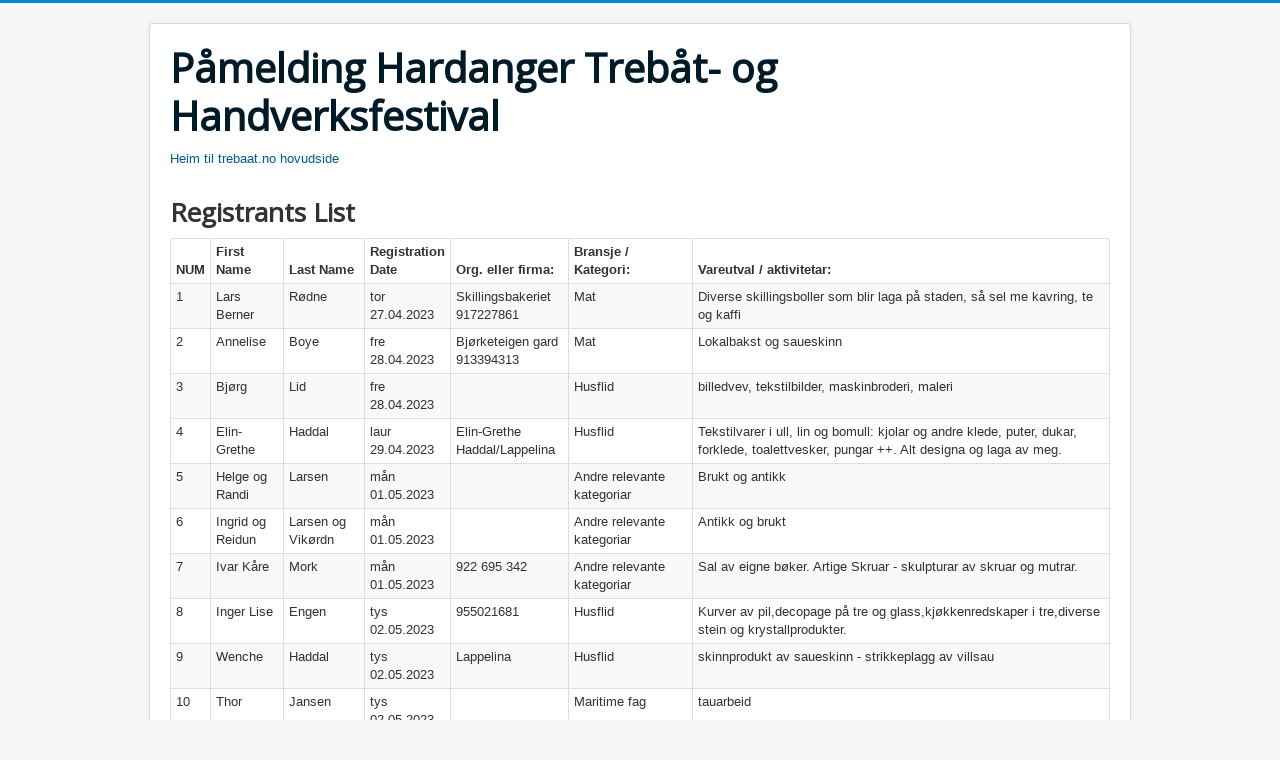

--- FILE ---
content_type: text/html; charset=utf-8
request_url: http://www.trebaat2.no/index.php/arkiv/2023/liste-pamelde-utstillarar-2023
body_size: 4727
content:
<!DOCTYPE html>
<html lang="nn-no" dir="ltr">
<head>
	<meta name="viewport" content="width=device-width, initial-scale=1.0" />
	<meta charset="utf-8" />
	<base href="http://www.trebaat2.no/index.php/arkiv/2023/liste-pamelde-utstillarar-2023" />
	<meta name="description" content="Hardanger Trebåtfestival Norheimsund påmeldingsside" />
	<meta name="generator" content="Joomla! - Open Source Content Management" />
	<title>Liste påmelde utstillarar 2023</title>
	<link href="/templates/protostar/favicon.ico" rel="shortcut icon" type="image/vnd.microsoft.icon" />
	<link href="/media/com_eventbooking/assets/css/font-awesome.min.css" rel="stylesheet" />
	<link href="/media/com_eventbooking/assets/css/style.min.css?4.4.5" rel="stylesheet" />
	<link href="/media/com_eventbooking/assets/css/themes/default.css?4.4.5" rel="stylesheet" />
	<link href="/templates/protostar/css/template.css?3e866760095a9fcd1442d62f557cc395" rel="stylesheet" />
	<link href="https://fonts.googleapis.com/css?family=Open+Sans" rel="stylesheet" />
	<style>

	h1, h2, h3, h4, h5, h6, .site-title {
		font-family: 'Open Sans', sans-serif;
	}
	</style>
	<script src="/media/jui/js/jquery.min.js?3e866760095a9fcd1442d62f557cc395"></script>
	<script src="/media/jui/js/jquery-noconflict.js?3e866760095a9fcd1442d62f557cc395"></script>
	<script src="/media/jui/js/jquery-migrate.min.js?3e866760095a9fcd1442d62f557cc395"></script>
	<script src="/media/jui/js/bootstrap.min.js?3e866760095a9fcd1442d62f557cc395"></script>
	<script src="/templates/protostar/js/template.js?3e866760095a9fcd1442d62f557cc395"></script>
	<!--[if lt IE 9]><script src="/media/jui/js/html5.js?3e866760095a9fcd1442d62f557cc395"></script><![endif]-->

</head>
<body class="site com_eventbooking view-registrantlist no-layout no-task itemid-271">
	<!-- Body -->
	<div class="body" id="top">
		<div class="container">
			<!-- Header -->
			<header class="header" role="banner">
				<div class="header-inner clearfix">
					<a class="brand pull-left" href="/">
						<span class="site-title" title="Påmelding Hardanger Trebåt- og Handverksfestival">Påmelding Hardanger Trebåt- og Handverksfestival</span>											</a>
					<div class="header-search pull-right">
						
					</div>
				</div>
			</header>
								<div class="moduletable">
						<ul class="nav menu mod-list">
<li class="item-250"><a href="http://www.trebaat.no" >Heim til trebaat.no hovudside</a></li></ul>
		</div>
	
			<div class="row-fluid">
								<main id="content" role="main" class="span12">
					<!-- Begin Content -->
					
					<div id="system-message-container">
	</div>

					<div id="eb-registrants-list-page" class="eb-container">
	<h1 class="eb_title">Registrants List</h1>
	<table class="eb-registrants-list-table table table-striped table-bordered table-condensed eb-responsive-table">
	<thead>
		<tr>
                                <th width="5" class="hidden-phone eb-rl-num-column">
		                NUM                    </th>
                			<th class="eb-rl-first-name-column">
				First Name			</th>
								<th class="eb-rl-last-name-column">
						Last Name					</th>
									<th class="eb-rl-register-date-column">
						Registration Date					</th>
										<th class="eb-rl-field3-column">
							Org. eller firma:						</th>
											<th class="eb-rl-field27-column">
							Bransje / Kategori:						</th>
											<th class="eb-rl-field38-column">
							Vareutval / aktivitetar:						</th>
							</tr>
	</thead>
		<tfoot>
			<tr>
							</tr>
		</tfoot>
	<tbody>
			<tr>
                            <td class="hidden-phone">
		            1                </td>
            			<td class="tdno0" data-content="First Name">
					Lars Berner 			</td>
								<td class="tdno0" data-content="Last Name">
						Rødne					</td>
									<td class="tdno0" data-content="Registration Date">
						tor 27.04.2023					</td>
										<td class="tdno0" data-content="Org. eller firma:">
							Skillingsbakeriet  917227861						</td>
											<td class="tdno0" data-content="Bransje / Kategori:">
							Mat						</td>
											<td class="tdno0" data-content="Vareutval / aktivitetar:">
							Diverse skillingsboller som blir laga på staden, så sel me kavring, te og kaffi						</td>
							</tr>
				<tr>
                            <td class="hidden-phone">
		            2                </td>
            			<td class="tdno1" data-content="First Name">
					Annelise			</td>
								<td class="tdno1" data-content="Last Name">
						Boye					</td>
									<td class="tdno1" data-content="Registration Date">
						fre 28.04.2023					</td>
										<td class="tdno1" data-content="Org. eller firma:">
							Bjørketeigen gard 913394313						</td>
											<td class="tdno1" data-content="Bransje / Kategori:">
							Mat						</td>
											<td class="tdno1" data-content="Vareutval / aktivitetar:">
							Lokalbakst og saueskinn						</td>
							</tr>
				<tr>
                            <td class="hidden-phone">
		            3                </td>
            			<td class="tdno2" data-content="First Name">
					Bjørg			</td>
								<td class="tdno2" data-content="Last Name">
						Lid					</td>
									<td class="tdno2" data-content="Registration Date">
						fre 28.04.2023					</td>
										<td class="tdno2" data-content="Org. eller firma:">
													</td>
											<td class="tdno2" data-content="Bransje / Kategori:">
							Husflid						</td>
											<td class="tdno2" data-content="Vareutval / aktivitetar:">
							billedvev, tekstilbilder, maskinbroderi, maleri						</td>
							</tr>
				<tr>
                            <td class="hidden-phone">
		            4                </td>
            			<td class="tdno3" data-content="First Name">
					Elin-Grethe			</td>
								<td class="tdno3" data-content="Last Name">
						Haddal					</td>
									<td class="tdno3" data-content="Registration Date">
						laur 29.04.2023					</td>
										<td class="tdno3" data-content="Org. eller firma:">
							Elin-Grethe Haddal/Lappelina						</td>
											<td class="tdno3" data-content="Bransje / Kategori:">
							Husflid						</td>
											<td class="tdno3" data-content="Vareutval / aktivitetar:">
							Tekstilvarer i ull, lin og bomull: kjolar og andre klede, puter, dukar, forklede, toalettvesker, pungar ++. Alt designa og laga av meg.						</td>
							</tr>
				<tr>
                            <td class="hidden-phone">
		            5                </td>
            			<td class="tdno4" data-content="First Name">
					Helge og Randi			</td>
								<td class="tdno4" data-content="Last Name">
						Larsen					</td>
									<td class="tdno4" data-content="Registration Date">
						mån 01.05.2023					</td>
										<td class="tdno4" data-content="Org. eller firma:">
													</td>
											<td class="tdno4" data-content="Bransje / Kategori:">
							Andre relevante kategoriar						</td>
											<td class="tdno4" data-content="Vareutval / aktivitetar:">
							Brukt og antikk						</td>
							</tr>
				<tr>
                            <td class="hidden-phone">
		            6                </td>
            			<td class="tdno5" data-content="First Name">
					Ingrid og Reidun 			</td>
								<td class="tdno5" data-content="Last Name">
						Larsen og Vikørdn					</td>
									<td class="tdno5" data-content="Registration Date">
						mån 01.05.2023					</td>
										<td class="tdno5" data-content="Org. eller firma:">
													</td>
											<td class="tdno5" data-content="Bransje / Kategori:">
							Andre relevante kategoriar						</td>
											<td class="tdno5" data-content="Vareutval / aktivitetar:">
							Antikk og brukt 						</td>
							</tr>
				<tr>
                            <td class="hidden-phone">
		            7                </td>
            			<td class="tdno6" data-content="First Name">
					Ivar Kåre			</td>
								<td class="tdno6" data-content="Last Name">
						Mork					</td>
									<td class="tdno6" data-content="Registration Date">
						mån 01.05.2023					</td>
										<td class="tdno6" data-content="Org. eller firma:">
							922 695 342						</td>
											<td class="tdno6" data-content="Bransje / Kategori:">
							Andre relevante kategoriar						</td>
											<td class="tdno6" data-content="Vareutval / aktivitetar:">
							Sal av eigne bøker. Artige Skruar - skulpturar av skruar og mutrar.						</td>
							</tr>
				<tr>
                            <td class="hidden-phone">
		            8                </td>
            			<td class="tdno7" data-content="First Name">
					Inger Lise			</td>
								<td class="tdno7" data-content="Last Name">
						Engen					</td>
									<td class="tdno7" data-content="Registration Date">
						tys 02.05.2023					</td>
										<td class="tdno7" data-content="Org. eller firma:">
							955021681						</td>
											<td class="tdno7" data-content="Bransje / Kategori:">
							Husflid						</td>
											<td class="tdno7" data-content="Vareutval / aktivitetar:">
							Kurver av pil,decopage på tre og glass,kjøkkenredskaper i tre,diverse stein og krystallprodukter.						</td>
							</tr>
				<tr>
                            <td class="hidden-phone">
		            9                </td>
            			<td class="tdno8" data-content="First Name">
					Wenche			</td>
								<td class="tdno8" data-content="Last Name">
						Haddal					</td>
									<td class="tdno8" data-content="Registration Date">
						tys 02.05.2023					</td>
										<td class="tdno8" data-content="Org. eller firma:">
							Lappelina 						</td>
											<td class="tdno8" data-content="Bransje / Kategori:">
							Husflid						</td>
											<td class="tdno8" data-content="Vareutval / aktivitetar:">
							skinnprodukt av saueskinn - strikkeplagg av  villsau						</td>
							</tr>
				<tr>
                            <td class="hidden-phone">
		            10                </td>
            			<td class="tdno9" data-content="First Name">
					Thor 			</td>
								<td class="tdno9" data-content="Last Name">
						Jansen 					</td>
									<td class="tdno9" data-content="Registration Date">
						tys 02.05.2023					</td>
										<td class="tdno9" data-content="Org. eller firma:">
													</td>
											<td class="tdno9" data-content="Bransje / Kategori:">
							Maritime fag						</td>
											<td class="tdno9" data-content="Vareutval / aktivitetar:">
							tauarbeid 						</td>
							</tr>
				<tr>
                            <td class="hidden-phone">
		            11                </td>
            			<td class="tdno10" data-content="First Name">
					Jan 			</td>
								<td class="tdno10" data-content="Last Name">
						Wiig					</td>
									<td class="tdno10" data-content="Registration Date">
						tys 02.05.2023					</td>
										<td class="tdno10" data-content="Org. eller firma:">
													</td>
											<td class="tdno10" data-content="Bransje / Kategori:">
							Maritime fag						</td>
											<td class="tdno10" data-content="Vareutval / aktivitetar:">
							vaierarbeid 						</td>
							</tr>
				<tr>
                            <td class="hidden-phone">
		            12                </td>
            			<td class="tdno11" data-content="First Name">
					Bjarne og Laila 			</td>
								<td class="tdno11" data-content="Last Name">
						Lillefoss					</td>
									<td class="tdno11" data-content="Registration Date">
						tys 02.05.2023					</td>
										<td class="tdno11" data-content="Org. eller firma:">
													</td>
											<td class="tdno11" data-content="Bransje / Kategori:">
							Husflid						</td>
											<td class="tdno11" data-content="Vareutval / aktivitetar:">
							hardangersaum og tredreiing 
						</td>
							</tr>
				<tr>
                            <td class="hidden-phone">
		            13                </td>
            			<td class="tdno12" data-content="First Name">
					Heidi-Lill 			</td>
								<td class="tdno12" data-content="Last Name">
						Solbakken Smedvik					</td>
									<td class="tdno12" data-content="Registration Date">
						tys 02.05.2023					</td>
										<td class="tdno12" data-content="Org. eller firma:">
													</td>
											<td class="tdno12" data-content="Bransje / Kategori:">
							Mat						</td>
											<td class="tdno12" data-content="Vareutval / aktivitetar:">
							spekepølser av alle slag. Snop og lakris.
						</td>
							</tr>
				<tr>
                            <td class="hidden-phone">
		            14                </td>
            			<td class="tdno13" data-content="First Name">
					Kvam brann og redning 			</td>
								<td class="tdno13" data-content="Last Name">
						Svein Valland Laupsa					</td>
									<td class="tdno13" data-content="Registration Date">
						tys 02.05.2023					</td>
										<td class="tdno13" data-content="Org. eller firma:">
							Kvam herad 						</td>
											<td class="tdno13" data-content="Bransje / Kategori:">
							Andre relevante kategoriar						</td>
											<td class="tdno13" data-content="Vareutval / aktivitetar:">
							brannbil og infotelt 						</td>
							</tr>
				<tr>
                            <td class="hidden-phone">
		            15                </td>
            			<td class="tdno14" data-content="First Name">
					Liv			</td>
								<td class="tdno14" data-content="Last Name">
						Straumstein 					</td>
									<td class="tdno14" data-content="Registration Date">
						laur 06.05.2023					</td>
										<td class="tdno14" data-content="Org. eller firma:">
													</td>
											<td class="tdno14" data-content="Bransje / Kategori:">
							Husflid						</td>
											<td class="tdno14" data-content="Vareutval / aktivitetar:">
							Hekling. Bamsar, diverse 						</td>
							</tr>
				<tr>
                            <td class="hidden-phone">
		            16                </td>
            			<td class="tdno15" data-content="First Name">
					Gry Kjosås			</td>
								<td class="tdno15" data-content="Last Name">
						Solberg					</td>
									<td class="tdno15" data-content="Registration Date">
						mån 08.05.2023					</td>
										<td class="tdno15" data-content="Org. eller firma:">
							Kjosås Saumdraum v/Gry Kjosås Solberg						</td>
											<td class="tdno15" data-content="Bransje / Kategori:">
							Husflid						</td>
											<td class="tdno15" data-content="Vareutval / aktivitetar:">
							Håndlaga, unike og lokalproduserte barnekle og merinoullprodukt til barn og vaksne.						</td>
							</tr>
				<tr>
                            <td class="hidden-phone">
		            17                </td>
            			<td class="tdno16" data-content="First Name">
					Bjørg			</td>
								<td class="tdno16" data-content="Last Name">
						Espeskog					</td>
									<td class="tdno16" data-content="Registration Date">
						mån 08.05.2023					</td>
										<td class="tdno16" data-content="Org. eller firma:">
													</td>
											<td class="tdno16" data-content="Bransje / Kategori:">
							Husflid						</td>
											<td class="tdno16" data-content="Vareutval / aktivitetar:">
							strikkevarer 						</td>
							</tr>
				<tr>
                            <td class="hidden-phone">
		            18                </td>
            			<td class="tdno17" data-content="First Name">
					Diana			</td>
								<td class="tdno17" data-content="Last Name">
						Haugsdal					</td>
									<td class="tdno17" data-content="Registration Date">
						tys 09.05.2023					</td>
										<td class="tdno17" data-content="Org. eller firma:">
													</td>
											<td class="tdno17" data-content="Bransje / Kategori:">
							Mat						</td>
											<td class="tdno17" data-content="Vareutval / aktivitetar:">
							Sukkerspinn, popcorn, baconsnacks ( er en chips type), slush 
evt,vaffel kaffe om dere ønsker det.
Mulig jeg kan ta med noen bilder jeg maler , og kort. men det ser jeg litt an, 						</td>
							</tr>
				<tr>
                            <td class="hidden-phone">
		            19                </td>
            			<td class="tdno18" data-content="First Name">
					Harald Ole			</td>
								<td class="tdno18" data-content="Last Name">
						Brobakke 					</td>
									<td class="tdno18" data-content="Registration Date">
						tor 11.05.2023					</td>
										<td class="tdno18" data-content="Org. eller firma:">
													</td>
											<td class="tdno18" data-content="Bransje / Kategori:">
							Andre relevante kategoriar						</td>
											<td class="tdno18" data-content="Vareutval / aktivitetar:">
							Bildekunst/malerier						</td>
							</tr>
				<tr>
                            <td class="hidden-phone">
		            20                </td>
            			<td class="tdno19" data-content="First Name">
					Henry			</td>
								<td class="tdno19" data-content="Last Name">
						Benarik					</td>
									<td class="tdno19" data-content="Registration Date">
						fre 12.05.2023					</td>
										<td class="tdno19" data-content="Org. eller firma:">
							979925786						</td>
											<td class="tdno19" data-content="Bransje / Kategori:">
							Husflid						</td>
											<td class="tdno19" data-content="Vareutval / aktivitetar:">
							Egen pro. Sølv smykket m/gull,
Veggskulpturer . Samler stein.
						</td>
							</tr>
				<tr>
                            <td class="hidden-phone">
		            21                </td>
            			<td class="tdno20" data-content="First Name">
					Eilert Munch			</td>
								<td class="tdno20" data-content="Last Name">
						Lund					</td>
									<td class="tdno20" data-content="Registration Date">
						fre 19.05.2023					</td>
										<td class="tdno20" data-content="Org. eller firma:">
							Kapabel Forlag/Sjøfartsfilm						</td>
											<td class="tdno20" data-content="Bransje / Kategori:">
							Andre relevante kategoriar						</td>
											<td class="tdno20" data-content="Vareutval / aktivitetar:">
							Maritime bøker og filmer.						</td>
							</tr>
				<tr>
                            <td class="hidden-phone">
		            22                </td>
            			<td class="tdno21" data-content="First Name">
					Knut 			</td>
								<td class="tdno21" data-content="Last Name">
						Sørnes 					</td>
									<td class="tdno21" data-content="Registration Date">
						mån 22.05.2023					</td>
										<td class="tdno21" data-content="Org. eller firma:">
													</td>
											<td class="tdno21" data-content="Bransje / Kategori:">
							Husflid						</td>
											<td class="tdno21" data-content="Vareutval / aktivitetar:">
							Halvmodellar av færing til oppheng for blomar 						</td>
							</tr>
				<tr>
                            <td class="hidden-phone">
		            23                </td>
            			<td class="tdno22" data-content="First Name">
					Magne			</td>
								<td class="tdno22" data-content="Last Name">
						Hausberg					</td>
									<td class="tdno22" data-content="Registration Date">
						fre 26.05.2023					</td>
										<td class="tdno22" data-content="Org. eller firma:">
													</td>
											<td class="tdno22" data-content="Bransje / Kategori:">
							Husflid						</td>
											<td class="tdno22" data-content="Vareutval / aktivitetar:">
							Handtverk						</td>
							</tr>
				<tr>
                            <td class="hidden-phone">
		            24                </td>
            			<td class="tdno23" data-content="First Name">
					Jarle			</td>
								<td class="tdno23" data-content="Last Name">
						Harkestad					</td>
									<td class="tdno23" data-content="Registration Date">
						tys 30.05.2023					</td>
										<td class="tdno23" data-content="Org. eller firma:">
							Hardanger AKS AS						</td>
											<td class="tdno23" data-content="Bransje / Kategori:">
							Tradisjonshandverk						</td>
											<td class="tdno23" data-content="Vareutval / aktivitetar:">
							Rastebord, kompostbinger, bossekkstativ, postkassestativ, material frå eige sag.						</td>
							</tr>
				<tr>
                            <td class="hidden-phone">
		            25                </td>
            			<td class="tdno24" data-content="First Name">
					Inger Lise 			</td>
								<td class="tdno24" data-content="Last Name">
						Engen					</td>
									<td class="tdno24" data-content="Registration Date">
						tys 30.05.2023					</td>
										<td class="tdno24" data-content="Org. eller firma:">
							955021681						</td>
											<td class="tdno24" data-content="Bransje / Kategori:">
							Husflid						</td>
											<td class="tdno24" data-content="Vareutval / aktivitetar:">
							decopage på tre og glass,kjøkkenredskaper av tre,stein og krystallprodukter,kurver av pil						</td>
							</tr>
				<tr>
                            <td class="hidden-phone">
		            26                </td>
            			<td class="tdno25" data-content="First Name">
					Albertas 			</td>
								<td class="tdno25" data-content="Last Name">
						Mileska 					</td>
									<td class="tdno25" data-content="Registration Date">
						tor 01.06.2023					</td>
										<td class="tdno25" data-content="Org. eller firma:">
							Services World 						</td>
											<td class="tdno25" data-content="Bransje / Kategori:">
							Tradisjonshandverk						</td>
											<td class="tdno25" data-content="Vareutval / aktivitetar:">
							Smijern dekorer, hage møbler, ull produkter, saue skinn. Vi trenger 15x5 meter på vår utstilling. Vi skal mote på fredag 9.juni klokka 9.00						</td>
							</tr>
				<tr>
                            <td class="hidden-phone">
		            27                </td>
            			<td class="tdno26" data-content="First Name">
					Marit			</td>
								<td class="tdno26" data-content="Last Name">
						Buttingsrud					</td>
									<td class="tdno26" data-content="Registration Date">
						fre 02.06.2023					</td>
										<td class="tdno26" data-content="Org. eller firma:">
							Hardanger bygdeysyeri 						</td>
											<td class="tdno26" data-content="Bransje / Kategori:">
							Mat						</td>
											<td class="tdno26" data-content="Vareutval / aktivitetar:">
							Steikeost						</td>
							</tr>
				<tr>
                            <td class="hidden-phone">
		            28                </td>
            			<td class="tdno27" data-content="First Name">
					Torstein L.			</td>
								<td class="tdno27" data-content="Last Name">
						Aksnes					</td>
									<td class="tdno27" data-content="Registration Date">
						fre 02.06.2023					</td>
										<td class="tdno27" data-content="Org. eller firma:">
													</td>
											<td class="tdno27" data-content="Bransje / Kategori:">
							Tradisjonshandverk						</td>
											<td class="tdno27" data-content="Vareutval / aktivitetar:">
							Trearbeid laga av rekved med maritim preg						</td>
							</tr>
				<tr>
                            <td class="hidden-phone">
		            29                </td>
            			<td class="tdno28" data-content="First Name">
					Janne Rosenberg 			</td>
								<td class="tdno28" data-content="Last Name">
						Olsen					</td>
									<td class="tdno28" data-content="Registration Date">
						mån 05.06.2023					</td>
										<td class="tdno28" data-content="Org. eller firma:">
							ullogsilke.no						</td>
											<td class="tdno28" data-content="Bransje / Kategori:">
							Husflid						</td>
											<td class="tdno28" data-content="Vareutval / aktivitetar:">
							Skjerf og sjal i ull og ull og silke.
Egen design, produsert i India.						</td>
							</tr>
				<tr>
                            <td class="hidden-phone">
		            30                </td>
            			<td class="tdno29" data-content="First Name">
					Shahid			</td>
								<td class="tdno29" data-content="Last Name">
						Sattar					</td>
									<td class="tdno29" data-content="Registration Date">
						tys 06.06.2023					</td>
										<td class="tdno29" data-content="Org. eller firma:">
							Shahid						</td>
											<td class="tdno29" data-content="Bransje / Kategori:">
							Andre relevante kategoriar						</td>
											<td class="tdno29" data-content="Vareutval / aktivitetar:">
							Skinnbelter, smykker, leker						</td>
							</tr>
				<tr>
                            <td class="hidden-phone">
		            31                </td>
            			<td class="tdno30" data-content="First Name">
					Dina			</td>
								<td class="tdno30" data-content="Last Name">
						Kolås					</td>
									<td class="tdno30" data-content="Registration Date">
						tys 06.06.2023					</td>
										<td class="tdno30" data-content="Org. eller firma:">
							Dina Kolås Kunstverkstad						</td>
											<td class="tdno30" data-content="Bransje / Kategori:">
							Tradisjonshandverk						</td>
											<td class="tdno30" data-content="Vareutval / aktivitetar:">
							Bilder av ull
Acrylmalerier						</td>
							</tr>
				<tr>
                            <td class="hidden-phone">
		            32                </td>
            			<td class="tdno31" data-content="First Name">
					Hardanger 			</td>
								<td class="tdno31" data-content="Last Name">
						Fritid 					</td>
									<td class="tdno31" data-content="Registration Date">
						ons 07.06.2023					</td>
										<td class="tdno31" data-content="Org. eller firma:">
							929464516						</td>
											<td class="tdno31" data-content="Bransje / Kategori:">
							Maritime fag						</td>
											<td class="tdno31" data-content="Vareutval / aktivitetar:">
							Utstilling av Suzuki påhengsmotorer						</td>
							</tr>
			</tbody>
</table>
	</div>

					<div class="clearfix"></div>
					
					<!-- End Content -->
				</main>
							</div>
		</div>
	</div>
	<!-- Footer -->
	<footer class="footer" role="contentinfo">
		<div class="container">
			<hr />
			<ul class="nav menu mod-list">
<li class="item-245 default"><a href="/index.php" >Home</a></li><li class="item-248"><a href="/index.php/framtidige-festivalar" >Framtidige festivalar</a></li><li class="item-134"><a href="http://www.trebaat.no" >Til trebåtfestival hovudside</a></li><li class="item-277 active deeper parent"><span class="nav-header ">Arkiv</span>
<ul class="nav-child unstyled small"><li class="item-289 deeper parent"><span class="nav-header ">2024</span>
<ul class="nav-child unstyled small"><li class="item-288"><a href="/index.php/arkiv/2024/liste-batar-festivalgjestehamn-2024" >Liste båtar Festivalgjestehamn 2024</a></li></ul></li><li class="item-282 active deeper parent"><span class="nav-header ">2023</span>
<ul class="nav-child unstyled small"><li class="item-251"><a href="/index.php/arkiv/2023/liste-pamelde-batar-2023" >Liste påmelde båtar 2023</a></li><li class="item-271 current active"><a href="/index.php/arkiv/2023/liste-pamelde-utstillarar-2023" >Liste påmelde utstillarar 2023</a></li></ul></li><li class="item-283 deeper parent"><span class="nav-header ">2022</span>
<ul class="nav-child unstyled small"><li class="item-276"><a href="/index.php/arkiv/2022/liste-pamelde-batar-2022" >Liste påmelde båtar 2022</a></li><li class="item-278"><a href="/index.php/arkiv/2022/liste-pamelde-utstillarar-2022" >Liste påmelde utstillarar 2022</a></li><li class="item-279"><a href="/index.php/arkiv/2022/liste-pamelde-gjestebatar-2022" >Liste påmelde gjestebåtar 2022</a></li></ul></li></ul></li><li class="item-274"><a href="/index.php/dugnad" >Dugnad</a></li></ul>

			<p class="pull-right">
				<a href="#top" id="back-top">
					Til toppen				</a>
			</p>
			<p>
				&copy; 2026 Påmelding Hardanger Trebåt- og Handverksfestival			</p>
		</div>
	</footer>
	
</body>
</html>
